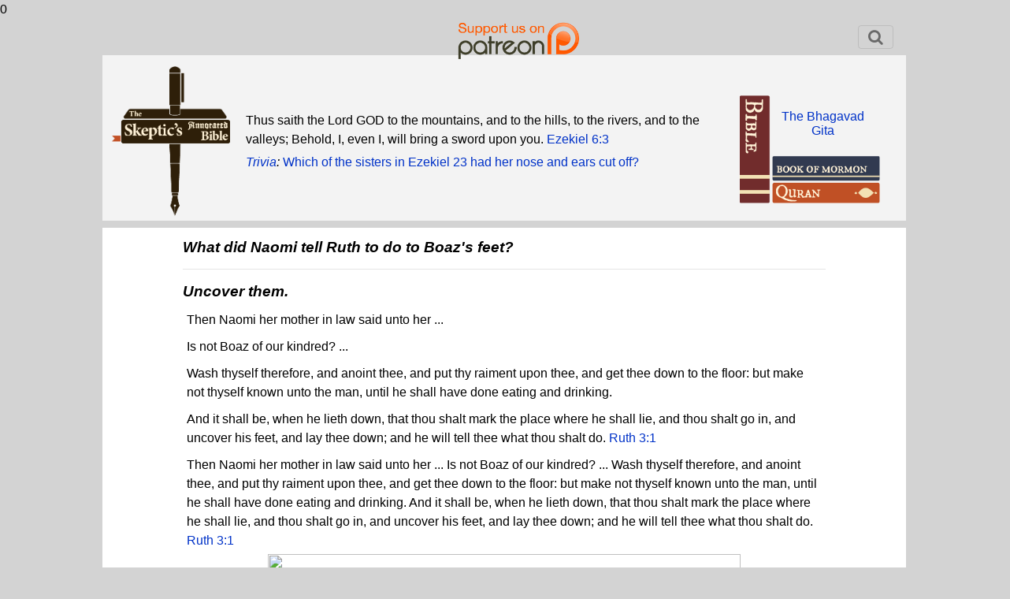

--- FILE ---
content_type: text/html; charset=UTF-8
request_url: https://www.skepticsannotatedbible.com/trivia/detail/1558
body_size: 23432
content:
0<!DOCTYPE html>
<html lang="en">
<head>
<title>What did Naomi tell Ruth to do to Boaz's feet?</title>
<link rel="icon" href="/favicon.ico" type="image/ico">
<!--<link href='https://fonts.googleapis.com/css?family=Lato:400,700' rel='stylesheet' type='text/css'>-->
<meta charset="utf-8">
<script src="https://code.jquery.com/jquery-3.6.0.js" integrity="sha256-H+K7U5CnXl1h5ywQfKtSj8PCmoN9aaq30gDh27Xc0jk=" crossorigin="anonymous"></script>
<script src="https://code.jquery.com/ui/1.13.1/jquery-ui.js" integrity="sha256-6XMVI0zB8cRzfZjqKcD01PBsAy3FlDASrlC8SxCpInY=" crossorigin="anonymous"></script>
<script src="/js/bootstrap.js"></script>
<script type="text/javascript" src="https://cdnjs.cloudflare.com/ajax/libs/jeditable.js/2.0.17/jquery.jeditable.js"></script>
<link rel="stylesheet" href="/css/bootstrap.css">
<link rel="stylesheet" href="/css/style.css">
<link rel="stylesheet" href="/css/colors.php">
<link rel="stylesheet" href="/css/font-awesome.css">
<link rel="stylesheet" href="/css/catselector.css">
<link rel="stylesheet" href="/css/quiz.css">
<link rel="stylesheet" href="/css/sweetalert.min.css">
<link rel="stylesheet" href="/css/sweetalert-overrides.css">
<!-- new font stuff -->
<link rel="preconnect" href="https://fonts.googleapis.com">
<link rel="preconnect" href="https://fonts.gstatic.com" crossorigin>
<link href="https://fonts.googleapis.com/css2?family=DM+Sans:wght@400;700&family=Nunito+Sans&display=swap" rel="stylesheet">
<!-- end -->
<!--<link rel="stylesheet" href="/css/countdown.css">-->
<!--<link rel="stylesheet" href="/extra.css">-->
<link rel="stylesheet" href="https://unpkg.com/bluesky-comments@latest/dist/bluesky-comments.css">
<script type="text/javascript" src="https://www.skepticsannotatedbible.com/js/ajax.js"></script>
<script type="text/javascript" src="https://www.skepticsannotatedbible.com/js/catselector.js"></script>
<script type="text/javascript" src="https://www.skepticsannotatedbible.com/js/sweetalert.min.js"></script>
<script type="text/javascript" src="https://www.skepticsannotatedbible.com/js/sweetalert-init.js"></script>
<!--<script type="text/javascript" src="https://www.skepticsannotatedbible.com/js/countdown.js"></script>-->
<script type="text/javascript" src="https://www.skepticsannotatedbible.com/js/tinycon.js"></script>

<script src="https://unpkg.com/react@18/umd/react.production.min.js"></script>
<script src="https://unpkg.com/react-dom@18/umd/react-dom.production.min.js"></script>
<script src="https://unpkg.com/bluesky-comments@latest/dist/bluesky-comments.umd.js"></script>

<!--<script src="https://cdnjs.cloudflare.com/ajax/libs/jquery.touchswipe/1.6.19/jquery.touchSwipe.js" integrity="sha512-gRg3MTbqGUwZiqkDRUj7BJOqiYX6tQDAkZVq6zCHfRUxBhoW0kRG4ASllaK31PIe+I+xdaJhLcZXbs2O2r8SRg==" crossorigin="anonymous" referrerpolicy="no-referrer"></script>-->
<script type="text/javascript">
base_url = '/';
user_id = 0;
Tinycon.setBubble(7);
// Tinyicon is for favicon badge
Tinycon.setOptions({
  width: 7,
  height: 9,
  font: '10px arial',
  color: '#ffffff',
  background: '#F03D25',
  fallback: true,
  crossOrigin: true,
  abbreviate: true
});
</script>
<!-- Google tag (gtag.js) -->
<script async src="https://www.googletagmanager.com/gtag/js?id=G-4YF6V0TRZF"></script>
<script>
  window.dataLayer = window.dataLayer || [];
  function gtag(){dataLayer.push(arguments);}
  gtag('js', new Date());

  gtag('config', 'G-4YF6V0TRZF');
</script>
</head>
<body>
<div class="patlink">
	<a href="https://www.patreon.com/BFW">
		<img src="/images/patreon.png" style="height:55px;">
	</a>
</div>
<div class="wrapper" style="margin-bottom:4px;">	
	<div class="header-wrap">
		<!--<nav class="navbar navbar-expand-lg navbar-light">-->
		<nav class="navbar navbar-light">
			<a class="navbar-brand d-none d-md-block" href="https://www.skepticsannotatedbible.com/index.php">
				<!--<img src="/images/sab-1.jpg" title="Home Page" alt="home" style="width:80%">-->
				<!--<img src="/images/sab-1.png" title="Home Page" alt="home" style="position:absolute;height:190px;top:73px;left:20px;z-index:3">-->
			</a>
			<button class="navbar-toggler" type="button" data-toggle="collapse" data-target="#navbarSupportedContent" aria-controls="navbarSupportedContent" aria-expanded="false" aria-label="Toggle navigation">
				<!--<span class="navbar-toggler-icon"></span>-->
				<span class="fa fa-search" title="Search / Login"></span>
			</button>
			<div class="collapse navbar-collapse" id="navbarSupportedContent" style="margin:2px 0 5px 0;font-size:16px;">
				<ul class="navbar-nav mr-auto" style="width:100%;flex-direction:row-reverse;">
				<!--	<li class="nav-item ">
						<a class="nav-link" href="/trivia-quiz.php">Trivia Quiz</a>
					</li>
					<li class="nav-item ">
						<a class="nav-link" href="/shop.php">Shop</a>
					</li> -->
					<li class="nav-item" style="display:none">
			<span style="display:none" id="catselbook">all</span>
			<select class="catpicker">
				<!--!<option value="0" data-thumbnail="/images/cats.png">Category</option>-->
				<option value="0">Categories</option>
				<option value="CATS" data-thumbnail="/images/cats.png">About the Categories</option>
				<option value="EJAT" data-thumbnail="/images/ejat.png">Commandments</option>
				<option value="contra" data-thumbnail="/images/contra1.gif">Contradictions</option>
				<option value="abs" data-thumbnail="/images/abs1.gif">Absurdity</option>
				<option value="cr" data-thumbnail="/images/cr1.gif">Cruelty & Violence</option>
				<option value="inj" data-thumbnail="/images/inj1.gif">Injustice</option>
				<option value="int" data-thumbnail="/images/int.gif">Intolerance</option>
				<option value="good" data-thumbnail="/images/good1.gif">Good Stuff</option>
				<option value="sci" data-thumbnail="/images/sci1.gif">Science</option>
				<option value="fv" data-thumbnail="/images/fv.gif">Family Values</option>
				<option value="interp" data-thumbnail="/images/interp.gif">Interpretation</option>
				<option value="wom" data-thumbnail="/images/wom1.gif">Women</option>
				<option value="sex" data-thumbnail="/images/sex1.gif">Sex</option>
				<option value="pr" data-thumbnail="/images/pR1.gif">Prophecy and Misquotes</option>
				<option value="lang" data-thumbnail="/images/lang1.gif">Language</option>
				<option value="pol" data-thumbnail="/images/pol.gif">Politics</option>
				<option value="gay" data-thumbnail="/images/gay1.gif">Homosexuality</option>
				<option value="boring" data-thumbnail="/images/boring.63b5b35a30388.jpg">Boring stuff</option>
			</select>
			<div class="catsel">
				<button class="btn-select" value=""></button>
				<div class="catdiv">
					<ul id="catul">
					</ul>
				</div>
			</div>
					</li>
<!--
					<li class="nav-item dropdown">
						<a class="nav-link dropdown-toggle" href="#" id="navbarDropdown2" role="button" data-toggle="dropdown" aria-expanded="false">
							Sections
						</a>
						<div class="dropdown-menu" aria-labelledby="navbarDropdown2">
							<a class="dropdown-item" href="/highlights/list">Highlights</a>
							<a class="dropdown-item" href="/all/contra_list.html">Contradictions</a>
							<a class="dropdown-item" href="/selected/list">Selected Verses</a>
							<a class="dropdown-item" href="/dwb/intro.html">Drunk with Blood</a>
							<a class="dropdown-item" href="/SF/intro.html">Strange Flesh</a>
							<a class="dropdown-item" href="/bloglist.php">Dwindling in Unbelief</a>
						</div>
					</li>
					<li class="nav-item">
						<a class="nav-link" href="/pages/about">About</a>
					</li>
-->
					<li class="nav-item">
						<a class="nav-link" href="#" data-toggle="modal" data-target=".login-register-form">Login</a>
					</li>
					<li class="nav-item">
						<div class="searchinput">
							<form action="/searchresults.php" method="get">
								<input type="hidden" name="pub" value="1">
								<input type="hidden" name="bookid" value="0">
								<input class="form-control" id="sabsrch" name="sabsch" autocomplete="off" placeholder="Search The Bible">
								<button id="gosrch" type="submit" class="btn bg-light">
									<i class="fa fa-search" title="Start Search"></i>
								</button>
							</form>
						</div>
					</li>
					<li class="nav-item">
						<button type="button" id="goadv" class="btn btn-info" title="Advanced Search">ADV</button>
					</li>
				</ul>
				<div id="cart" style="display:none;">
					<span id="carttrig">
						<i class="fa fa-shopping-cart cartcount" data-count=""></i> 
						&nbsp;Cart
					</span>
					<div id="bwrap" class="box">
						<table class="table">
							<tr>
								<th>Qty</th>
								<th>Item</th>
								<th>Price</th>
								<th>Del</th>
							</tr>
0						</table>
						<div class="text-center pb-2">
							<button type="button" class="btn btn-success" id="cobut">Go to Checkout</button>
						</div>
					</div>
				</div>
<!--
				<form class="form-inline my-2 my-lg-0" action="/searchresults.php" method="get">
					<input class="form-control mr-sm-2" id="schterm" type="search" placeholder="Search" aria-label="Search">
					<button class="btn btn-outline-success my-2 my-sm-0" id="subsch" type="submit">Search</button>
				</form>
-->
			</div>
		</nav>
		<div class="header2">
			<div class="row headblock" style="display:table;margin:0;width:100%;height:200px;">
				<div class="col-md-2 pl-1 pt-1">
					<a class="d-none d-md-block" href="https://www.skepticsannotatedbible.com/index.php">
					<img src="/images/sab-1.png" title="Home Page" alt="home" style="height:190px;z-index:3">
					</a>
				</div>
				<div class="col-md-8 p-1" style="/*display:flex;align-items:center;*/display:table-cell;vertical-align:middle;">
					<p class="quotep" style="margin-bottom:5px; " id="quote">
						<span>Thus saith the Lord GOD to the mountains, and to the hills, to the rivers, and to the valleys; Behold, I, even I, will bring a sword upon you. <a href="/ezek/6.html?v=3">Ezekiel 6:3</a></span>					</p> 			
					<p class="quotepb" style="margin-top:5px;"><!--<span class="br"></span>-->
						<span><i><a href="https://www.skepticsannotatedbible.com/trivia/list">Trivia</a>:</i>
						<span id="trivia">
							<a href="https://www.skepticsannotatedbible.com/trivia/detail/903">
								Which of the sisters in Ezekiel 23 had her nose and ears cut off?							</a>
						</span></span>
					</p>
				</div>
				<div class="col-md-2 p-0 text-center">
					<div class="hdimg" style="position:relative;z-index:10;">
					<div style="position:absolute;top:35px;right:-135px;"><a href="/gita/outline.html">The Bhagavad<br style="display:block;content:'';margin-top:-6px;">Gita</a></div>
					<!--<div style="position:absolute;top:50px;right:-135px;"><a href="/ant/outline.html">The Antioch<br style="display:block;content:'';margin-top:-6px;">Declaration</a></div>-->
						<img src="/images/stack1.png" style="margin-top:20px;" usemap="#map1">
					</div>
				</div>
			</div>
			<map name="map1" style="height:0;">
				<area href="javascript:void(0)" class="booklink" id="bible" title="The Bible" coords="0,0,38,140" shape="rect">
				<area href="javascript:void(0)" class="booklink" id="mormon" title="The Mormon Scriptures" coords="39,70,176,110" shape="rect">
				<area href="javascript:void(0)" class="booklink" id="quran" title="The Quran" coords="39,111,176,140" shape="rect">
			</map>
			<map name="map2" style="height:0;">
				<area href="javascript:void(0)" class="booklink" id="quran" title="The Quran" coords="0,0,32,140" shape="rect">
				<area href="javascript:void(0)" class="booklink" id="mormon" title="The Mormon Scriptures" coords="33,70,176,100" shape="rect">
				<area href="javascript:void(0)" class="booklink" id="bible" title="The Bible" coords="33,101,176,140" shape="rect">
			</map>
			<map name="map3" style="height:0;">
				<area href="javascript:void(0)" class="booklink" id="mormon" title="The Mormon Scriptures" coords="0,0,32,140" shape="rect">
				<area href="javascript:void(0)" class="booklink" id="quran" title="The Quran" coords="33,70,176,100" shape="rect">
				<area href="javascript:void(0)" class="booklink" id="bible" title="The Bible" coords="33,101,176,140" shape="rect">
			</map>
			<map name="map4" style="height:0;">
				<area href="javascript:void(0)" class="booklink" id="bible" title="The Bible" coords="0,0,38,140" shape="rect">
				<area href="javascript:void(0)" class="booklink" id="mormon" title="The Mormon Scriptures" coords="39,70,176,110" shape="rect">
				<area href="javascript:void(0)" class="booklink" id="quran" title="The Quran" coords="39,111,176,140" shape="rect">
			</map>
			<siv style="clear:both"></div>
			<div class="row d-none">
				<div class="col-md-12" style="height:155px;background-color:transparent;">
					<div class="quote" style="background:transparent;">
						<div class="row">
							<div class="col-md-2">
								<!--<a id="svlink" href="/ezek/6.html?v=3" class="btn btn-light showverse">Show Verse</a>-->
								<a href="javascript:void(0);" class="btn btn-light newquote">New Quote</a>
							</div>
						</div>
						<div class="row mt-2">
							<div class="col-md-2">
								<a href="javascript:void(0);" class="btn btn-light newtrivia">New Trivia</a>
							</div>
						</div>
					</div><!-- quote -->
				</div>
			</div>
			<div style="overflow:hidden;">
				<!--<img class="hdimg" src="/images/bible.webp">-->
			</div>
		</div>
	</div>
</div>
<div class="wrapper" style="margin-bottom:70px;min-height:60vh;">
		<div class="text question">
			<h3 style="margin-left:0;">What did Naomi tell Ruth to do to Boaz's feet?</h3>
			<hr>
			<h3 style="margin-left:0">Uncover them.</h3>
<div class="trivref">Then Naomi her mother in law said unto her ... </div><div class="trivref">Is not Boaz of our kindred? ... </div><div class="trivref">Wash thyself therefore, and anoint thee, and put thy raiment upon thee, and get thee down to the floor: 
					but make not thyself known unto the man, until he shall have done eating and drinking. </div><div class="trivref">And it shall be, when he lieth down, that thou shalt mark the place where he shall lie, and thou shalt go in, 
					and uncover his feet, and lay thee down; and he will tell thee what 
					thou shalt do. <a href="/ru/3.html#1">Ruth 3:1</a></div><div class="trivref">Then Naomi her mother in law said unto her ... 
				
					Is not Boaz of our kindred? ...

					Wash thyself therefore, and anoint thee, and put thy raiment upon thee, and get thee down to the floor: 
					but make not thyself known unto the man, until he shall have done eating and drinking.

					And it shall be, when he lieth down, that thou shalt mark the place where he shall lie, and thou shalt go in, 
					and uncover his feet, and lay thee down; and he will tell thee what 
					thou shalt do. <a href="/ru/3.html#1">Ruth 3:1</a></div>			<div style="text-align:center;">
				<img src="https://www.bibleodyssey.org/-/media/Images/People/R/ruth-at-boaz-feet.ashx" style="width:600px;text-align:center;">
			</div>
		</div>
		<div class="links">
			<a class="btn btn-light" href="https://www.skepticsannotatedbible.com/trivia/list">The Bible Trivia Questions</a>
			<a class="btn btn-light" href="https://www.skepticsannotatedbible.com/trivia/list/ru">
				Ruth Trivia Questions
			</a>
		</div>
</div>  <!-- /container -->
<div class="footer sabfooter d-none d-md-block">
	<div class="row" style="display:none;">
		<div class="col-md-1">
		</div>
		<div class="col-md-5">
			<h3>Useful Links</h3>
			<ul class="footul">
				<li><a href="/trivia/list">Trivia</a></li>
				<li><a href="/shop.php">Shop</a></li>
				<li><a href="/faq.php">Frequently Asked Questions</a></li>
				<li>
					<a href="https://itunes.apple.com/us/app/skeptics-annotated-bible/id700330874?mt=8&uo=4&at=10l9Eo"
						 target="itunes_store"
						 style="display:inline-block;overflow:hidden;background:url(http://linkmaker.itunes.apple.com/htmlResources/assets/en_us//images/web/linkmaker/badge_appstore-lrg.png) no-repeat;width:135px;height:40px;@media only screen{background-image:url(http://linkmaker.itunes.apple.com/htmlResources/assets/en_us//images/web/linkmaker/badge_appstore-lrg.svg);}" title="SAB iPhone app"><span style="color:black">.</span></a>
				</li>
			</ul>
		</div>
		<div class="col-md-5">
			<h3>External Links</h3>
			<ul class="footul">
				<li><a href="https://dwindlinginunbelief.blogspot.com/"><img src="/images/dwindle.jpg" width="250"></a><br>
                        - <a href="https://dwindlinginunbelief.blogspot.com/">Some conversations with Douglas Wilson about Slavery and the Bible</a></li>
			</ul>
		</div>
	</div>
	</div>
	<!--<div id="footerfoot" class="d-none d-sm-block" style="position:fixed;bottom:0;background-color:#712c2c">-->
	<div id="footerfoot" class="d-none d-sm-block" style="background-color:#712c2c">
		<div class="row">
			<div class="col-md-6 text-center">
				<p>Copyright &copy; 1999-2025<br>The Skeptic's Annotated Bible</p>
			</div>
			<div class="col-md-6 text-center">
				<p>Send comments to Steve Wells<br> at swwells(at)gmail.com</p>
			</div>
		</div>
	</div>
</div>
<div class="modal fade login-register-form" role="dialog">
	<div class="modal-dialog modal-sm">
		<div class="modal-content">
			<div class="modal-header" style="display:block;">
				<div class="row">
					<div class="col-md-12 text-center">
						<h2 id="lititle">SAB Login / Register</h2>
					</div>
				</div>
				<ul class="nav nav-tabs linav">
					<li class="active">
						<a data-toggle="tab" href="#login-form"> Login <i class="fa fa-user rlbut"></i></a>
					</li>
					<li>
						<a data-toggle="tab" href="#registration-form"> Register <i class="fa fa-pencil-square rlbut"></i></a>
					</li>
				</ul>
			</div>
			<div class="modal-body">
				<div class="tab-content">
					<div id="login-form" class="tab-pane fade in show active">
						<form id="logform" action="/trivia/detail/1558" method="POST">
						<input type="hidden" name="action" value="login">
						<div class="form-group">
							<label for="email">Email:</label>
							<input type="email" class="form-control" id="email" placeholder="Enter email" name="email" autocomplets="off">
						</div>
						<div class="form-group">
							<label for="pwd">Password:</label>
							<input type="password" class="form-control" id="pwd" placeholder="Enter password" name="pwd" autocomplets="off">
						</div>
						<div class="checkbox">
							<label><input type="checkbox" name="remember"> Remember me</label>
						</div>
						<button type="submit" class="btn btn-success">Login</button>
						<a href="https://accounts.google.com/o/oauth2/v2/auth?response_type=code&access_type=online&client_id=18112635824-c20kqpe7iodqp020qqb9e5m0s3td5h84.apps.googleusercontent.com&redirect_uri=https%3A%2F%2Fskepticsannotatedbible.com%2Findex.php&state&scope=email%20profile&approval_prompt=auto"><img src="/images/googlebutton.png" /></a>
						</form>
					</div>
					<div id="registration-form" class="tab-pane fade">
						<form id="regform" action="/" method="POST">
						<input type="hidden" name="action" value="register">
						<div class="row">
							<div class="col-md-6">
								<div class="form-group">
									<label for="name">Your Name:</label>
									<input type="text" class="form-control" id="name" placeholder="Enter your name" name="name">
								</div>
							</div>
							<div class="col-md-6">
								<div class="form-group">
									<label for="newemail">Email:</label>
									<input type="email" class="form-control" id="newemail" placeholder="Enter new email" name="newemail" value="" autocomplete="off">
								</div>
							</div>
						</div>
						<div class="row">
							<div class="col-md-6">
								<div class="form-group">
									<label for="newpwd">Password:</label>
									<input type="password" class="form-control" id="newpwd" placeholder="New password" name="newpwd">
								</div>
							</div>
							<div class="col-md-6">
								<div class="form-group">
									<label for="custun">Desired Username:</label>
									<input class="form-control" id="custun" placeholder="username" name="custun" autocomplete="off" autofill="off" value="">
								</div>
							</div>
						</div>
<!--
						<div class="form-group">
							<label for="custaddr1">Address Line 1:</label>
							<input class="form-control" id="custaddr1" placeholder="" name="custaddr1" autocomplete="off" autofill="off">
						</div>
						<div class="form-group">
							<label for="custaddr2">Address Line 2:</label>
							<input class="form-control" id="custaddr2" placeholder="" name="custaddr2" autocomplete="off" autofill="off">
						</div>
						<div class="form-group">
							<label for="custcity">City:</label>
							<input class="form-control" id="custcity" placeholder="" name="custcity" autocomplete="off" autofill="off">
						</div>
						<div class="form-group">
							<label for="custstate">State or Region:</label>
							<input class="form-control" id="custstate" placeholder="" name="custstate" autocomplete="off" autofill="off">
						</div>
						<div class="form-group">
							<label for="custpcode">Zip / Postal Code:</label>
							<input class="form-control" id="custpcode" placeholder="" name="custpcode" autocomplete="off" autofill="off">
						</div>
-->
						<button type="button" id="regbutton" class="btn btn-success">Register</button>
						</form>
					</div>
				</div>
			</div>
			<div class="modal-footer">
				<!--<button type="button" class="btn btn-default" data-dismiss="modal">Close</button>-->
			</div>
		</div>
	</div>
</div>
<div class="modal fade" id="intro-pop" role="dialog">
	<div class="modal-dialog" style="width:800px;">
		<div class="modal-content">
			<div class="modal-header" style="display:block;">
				<div class="row">
					<div class="col-md-12 text-center">
						<h2 id="ititle"><span id="popbname"></span> Outline</h2>
					</div>
				</div>
			</div>
			<div class="modal-body">
				<div id="introinner">
					intro here
				</div>
			</div>
			<div class="modal-footer">
				<!--<button type="button" class="btn btn-default" data-dismiss="modal">Close</button>-->
			</div>
		</div>
	</div>
</div>
<div class="fnpop">
</div>
<div class="modal fade" id="footnote-pop" role="dialog">
	<div class="modal-dialog" style="width:800px;">
		<div class="modal-content">
			<div class="modal-header" style="display:block;">
				<div class="row">
					<div class="col-md-12 text-center">
						<h2 id="ititle"><span id="popbname"></span> Footnote</h2>
					</div>
				</div>
			</div>
			<div class="modal-body">
				<div id="footnoteinner">
					footnote here
				</div>
			</div>
			<div class="modal-footer">
				<!--<button type="button" class="btn btn-default" data-dismiss="modal">Close</button>-->
			</div>
		</div>
	</div>
</div>
<div class="modal fade" id="iconcatlist-pop" role="dialog">
	<div class="modal-dialog" style="width:800px;">
		<div class="modal-content">
			<div class="modal-header" style="display:block;">
				<div class="row">
					<div class="col-md-12 text-center">
						<h3 id="icontitle"><span id="iconpoptitle"></span></h3>
					</div>
				</div>
			</div>
			<div class="modal-body">
				<div id="iconcatlist">
					list here
				</div>
			</div>
			<div class="modal-footer">
				<!--<button type="button" class="btn btn-default" data-dismiss="modal">Close</button>-->
			</div>
		</div>
	</div>
</div>
</body>
</html>


--- FILE ---
content_type: text/css
request_url: https://www.skepticsannotatedbible.com/css/style.css
body_size: 23614
content:
@import url('https://fonts.googleapis.com/css?family=Pirata+One|Bilbo+Swash+Caps&display=swap');

@font-face {
  font-family: Morris;
  src: url(https://cdn.statically.io/gh/EmmesCodes/Tipografias/dae9f5bb/MorrisInitials.ttf);
  }
body
{
	margin:0;
	padding:0;
/*	background: url(../images/pagebg.png);
	background-size:cover;
	mix-blend-mode:multiply;*/
}
@font-face 
{
	font-family: 'Hultog Engraved Regular';
	font-style: normal;
	font-weight: normal;
	src: local('../fonts/Hultog Engraved Regular'), url('../fonts/Hultog Engraved.woff') format('woff');
}
@font-face 
{
	font-family: 'IMFellDWPica Regular';
	font-style: normal;
	font-weight: normal;
	src: local('../fonts/IMFellDWPica-Regular'), url('../fonts/IMFellDWPica-Regular.ttf') format('truetype');
}
dt.tq
{
	margin:20px 0;
}
.header-wrap
{
//	background: url(../images/hbg.jpg) center top;
//	background-position: center -64px;
}
.header
{
	display:grid;
	grid-template-columns: 58% repeat(auto-fit, minmax(200px, 1fr));
}
.header2
{
	display:grid;
	grid-template-columns: 98% auto;
/*	background-color:#f2dcb8;*/
	background-color:#f3f3f3;
	border-bottom:5px solid #d3d3d3;
	padding:10px 10px 0 10px;
}
.oldheader
{
	display:grid;
	grid-template-columns: 58% 8% 8% auto;
	background-image: url('../images/brick.gif');
}
.quote
{
/*	border: 2px solid black;
	border-radius:10px;*/
	font-size:14pt;
	color:#000;
	/*margin:10px 0 0 15%;*/
	background-color:#fff;
	opacity:0.9;
	margin-top:15px;
}
.showverse,.newquote,.trivlink,.newtrivia
{
	margin-top:0px;
	color:#fff;
	font-weight:bold;
}	
.testamenttitle 
{
	font-size: large;
	background-image:linear-gradient(#d36b10, #512905, #6F4E37);
	color: white;
	text-align: center;
	border-radius:5px 5px 0 0;
	padding: 5px;
}
.list
{
	grid-column:1/3;
	background-color: #fff;
	padding-top: 1em;
	padding-left: 2em;
	padding-right: 2em;
	border-style: outset;
}
.list p
{
/*	margin:0;*/
}
a.showverse,a.newtrivia,a.newquote
{
	color: #aaa !important;
}
.list table
{
	width:100%;
}
.list h2
{
	font-size:1.5rem;
	font-weight:bold;
}
.hdimg
{
	margin:3px;
}
.searchbar
{
//	background: #a23021;
	padding: 20px 0 20px;
	margin:0 !important;
}
.searchselect, .searchselect:active, .searchselect:focus
{
	background-color:#ffddc7;
	color:#655f4a;
}
.searchinput
{
	background-color:#ffddc7;
	color:#655f4a;
	border-radius:5px;
	position:relative;
}
.searchinput button
{
	position:absolute;
	top:0;
	right:0;
	height:100%;
}
.booklist
{
	column-count:2;
	margin-top:20px;
}
.booklist ul
{
	list-style:none;
}
.booklist ul li
{
	margin-bottom:15px;
	font-size:14pt;
	list-style-position:inside;
}
.booklist ul li a
{
	color: #a10004;
}
.booklist ul li a:hover
{
	color:#8863df;
	background-color:#ffddc7;
}
.mainbook
{
	background:url(../images/bookcover.png);
	height:280px;
	background-size:contain;
	width:200px;
	font-family:'Hultog Engraved Regular';
	cursor:pointer;
	position:relative;
}
.booktocb
{
	font-family:'Hultog Engraved Regular';
	cursor:pointer;
	background-color:#555 !important;
	font-size:14pt;
	color:gold;
}
.mainbookb
{
	background:url(../images/bible.png);
	background-size:cover;
	color:gold;
}
.mainbookq
{
	background:url(../images/quran.png);
	background-size:cover;
	color:gold;
}
.mainbookm
{
	background:url(../images/bom.png);
	background-size:cover;
	color:gold;
}
.mainbook h1
{
	text-align:center;
	padding-top:15px;
}
.mainbook .bookinfo
{
	background-color:#fff;
	color:#a23021;
	font-family:'Hultog Engraved Regular';
	font-weight:bold;
	border:1px solid black;
	position:absolute;
	border-radius:5px;
	padding:15px;
	left:23px;
	visibility:hidden;
	opacity:0;
}
.mainbook .bookinfo:before
{
	content: '';
	position:absolute;
	width:30px;
	height:30px;
	top:-15px;
	transform: rotate(45deg);
	background-color:#fff;
	left:50px;
}
.mainbook:hover .bookinfo
{
	visibility:visible;
	opacity:1;
}
.pobooklist
{
	list-style:none;
	padding:0;
}
.booklink
{
	display:inline-block;
	text-align:left;
	width:50%;
	white-space:nowrap;
}
.booklink:hover
{
	background-color:#f2dcb8;
}
.sabfooter
{
	background:linear-gradient(to bottom,#a23021 0%,#430000 100%);
	color:#fff;
	width:99%;
}
.footul
{
	list-style:none;
}
.footul li
{
	position:relative;
}
.footul li:before
{
	font-family: 'FontAwesome';
	content:'\f054';
	font-size:16px;
	position:abolute;
	color:#900;
	margin-right:5px;
}
.footul li a
{
	color:#fff;
	text-decoration:none;
}
.footul li a:hover
{
	color: yellow;
}
#footerfoot
{
	min-height:40px;
	width:99%;
/*	background: url(../images/hbg.jpg) center top;*/
	color:#fff;
}
.modal-content
{
	margin-top:30%;
	border-radius:15px;
}
.modal-header {
  padding: 0;
}
.modal-header .close {
  padding: 10px 15px;
}
.modal-header ul {
  border: none;
}
.modal-header ul li {
  margin: 0;
}
.modal-header ul li a {
  border: none;
  border-radius: 0;
}
.modal-header ul li.active a {
  color: #e12f27;
}
.modal-header ul li a:hover {
  border: none;
}
.modal-header ul li a span {
  margin-left: 10px;
}
.modal-body .form-group {
  margin-bottom: 10px;
}
.linav
{
	width:100%;
	padding-left:15px;
	margin-bottom:0;
	list-style:none;
	margin-top:0;
}
.linav:before
{
	content:"";
	display:table;
}
.linav li
{
	margin:0;
	padding:0 5px;
	float:left;
	position:relative;
	display:block;
}
.linav li a
{
	border:1px solid #ddd !important;
	display:inline-block;
	padding:4px;
}
.tab-content label
{
	font-weight:700;
}
.btn-default
{
	border:1px solid #ccc;
}
.schhd
{
	font-size:16pt;
}
.mainverse
{
	font-family: 'Hultog Engraved Regular';
	font-size:32px;
	font-weight:bold;
	color:#900;
	text-align:center;
	border-bottom:1px dotted #900;
}
.versehighlight
{
	font-family: 'Hultog Engraved Regular';
	color:#900;
	font-weight:bold;
}
.versecontext
{
	font-family: 'Hultog Engraved Regular';
	font-size:14pt;
	padding:15%;
}
.commentsrow,.oldcommentsrow
{
	display:none;
}
.contra 
{
	grid-column: 1/3;
	padding-top: 1em;
	padding-left: 2em;
	padding-right: 2em;
	padding-bottom: 0.5em;
	background-color: #fff;
/*	border-style: outset;*/
	margin-top:10px;
	margin-bottom:15px;
}
.contra h2 a
{
	display:none;
}
.contra hr
{
	border-top:1px solid #000;
}
ul.ilink
{
	list-style:none;
}
///  comments section
.comments-details button.btn.dropdown-toggle, .comments-details .total-comments 
{
	font-size: 18px;
	font-weight: 500;
	color: #5e5e5e;
}
.comments-details 
{
	padding: 15px 15px;
}
.comments .comments .dropdown, .comments .dropup 
{
	position: relative;
}
.comments button 
{
//	background-color: transparent; 
	border: none;
}
.comments .comment-box 
{
	width: 100%;
	float: left;
	height: 100%;
	background-color: #FAFAFA;
	padding: 10px 10px 10px;
	margin-bottom: 15px;
	border-radius: 5px;
	border: 1px solid #ddd;
}
.comments .add-comment 
{
	background-color: transparent;
	border: none;
	position: relative;
	margin-bottom: 50px;
}
.comments .commenter-pic 
{
	width: 50px;
	height: 50px;
	display: inline-block;
	border-radius: 100%;
	border: 2px solid #fff;
	overflow: hidden;
	background-color: #fff;
	text-align:center;
}
.comments .add-comment .commenter-name 
{
	width: 100%;
	padding-left: 75px;
	position: absolute;
	top: 20px;
	left: 0px;
}
.comments .add-comment input 
{
	border-top: 0px;
	border-bottom: 1px solid #ccc;
	border-left: 0px;
	border-right: 0px;
	outline: 0px;
	box-shadow: none;
	border-radius: 0;
	width: 100%;
	padding: 0;
	font-weight: normal;
}
.comments .add-comment input:focus 
{
	border-color: #03a9f4;
	border-width: 2px;
}
.comments .add-comment button 
{
	/*background-color: #03a9f4;
	color: #fff;*/
	margin-right: 0px;
}
.comments .add-comment button 
{
	margin: 10px 5px;
	font-size: 14px;
	text-transform: uppercase;
	float: right;
}
.comments .commenter-name .comment-time 
{
	font-weight: normal;
	margin-left: 8px;
	font-size: 15px;
}
.comments p.comment-txt 
{
	font-size: 15px;
	border-bottom: 1px solid #ddd;
	padding: 0px 0px 15px;
}
.comments .commenter-name 
{
	display: inline-block;
	position: relative;
	top: -20px;
	left: 10px;
	font-size: 16px;
	font-weight: bold;
}
.comments .comment-meta 
{
	font-size: 14px;
	color: #333;
	padding: 2px 5px 0px;
	line-height: 20px;
	float: right;
}
.comments .reply-box 
{
	display: none;
}
.comments .replied , .replied
{
	background-color: #fff;
	width: 90%;
	/*float: right;*/
	margin-top: 15px;
	margin-left:80px;
	height:auto;
}
.lg-icon
{
	font-size:32px;
}
.lib
{
	color:#888 !important;
	text-decoration:none;
}
.cmtcnt
{
	display:inline-block;
	width:25px;
	height:25px;
/*	color:white;
	background-color:#900;
	margin-left:25px;
	border-radius:50%;*/
	text-align:center;
	padding:5px;
	line-height:1;
}
/*======Responsive CSS=======*/
@media (max-width: 767px)
{
	.comments .commenter-name 
	{
		font-size: 13px;
		top: -5px;
	}
	.comments .commenter-pic 
	{
		width: 40px;
		height: 40px;
	}
	.comments .commenter-name a
	{
		display: block;
	}
	.comments .commenter-name .comment-time
	{
		display: block;
		margin-left: 0px;
	}
	.headprod
	{
		display:none;
	}
}
.nav-link
{
/*	color:yellow !important;
	color:black !important;*/
	font-weight:bold !important;
}
.bav-link:hover
{
	font-weight:900 !important;
}
.page-link {
    min-width: 35px;
    min-height: 100%;
    color: #e16123;
    border-color: #ebebea;
    text-align: center;
}
.page-link:hover,
.page-link:focus {
    color: #e16123;
    z-index: 0;
}
.page-link:focus {
    box-shadow: none;
}
.page-item.active .page-link ,.page-link a{
    background-color: #e16123;
    border-color: #e16123;
}

.pagination-lg .page-link {
    min-width: 40px;
    padding: 8px 4px;
    padding: .5rem .25rem;
    font-size: 16px;
    line-height: 22px;
}
.pagination-sm .page-link {
    min-width: 30px;
    line-height: 20px;
}

.pagination-circular .page-item {
    margin: 0 2px;
}
.pagination-circular .page-link {
    min-height: 0;
}
.pagination-circular .page-link,
.pagination-circular .page-item:first-child .page-link,
.pagination-circular .page-item:last-child .page-link {
    border-radius: 50%;
}
.page-item a
{
	color:#e16123 !important;
}
.page-item.active a
{
	color:#fff !important;
}
.price
{
	font-weight:bold;
	position:absolute;
	bottom:50px;
	text-align:center;
	width:100%;
	font-size:16pt;
}
#bwrap
{
	display:none;
	position:absolute;
	right:10px;
	background-color:white;
	color:black;
	min-height:200px;
	z-index:20;
}
#bwrap ul
{
	list-style:none;
}
.ctl
{
        width:12px;
        float:left;
}
.ctm
{
        width:250px;
        float:left;
}
.ctr
{
        width:30px;
        float:left;
        text-align:right;
        padding-right:5px;
}
.ctdel
{
        width:15px;
        float:left;
        position:relative;
        top:-4px;
	margin-left:25px;
}
#carttrig
{
	cursor:pointer;
}
.cartcount:after
{
	content:attr(data-count);
	background-color:red;
	color:white;
	padding:2px 7px;
	font-family:Arial;
	font-size:12px;
	border-radius:50%;
	position:relative;
	top:-5px;
	left:-4px;
}
#conav
{
	width:100%;
	margin:10px auto;
}
.costep
{
	width:25%;
	border:1px solid #ddd;
	height:70px;
	float:left;
	text-align:center;
	text-transform:uppercase;
	padding:7px;
	cursor:pointer;
}
.step-past
{
        color: #999999;
        padding:15px;
        border:1px solid #ddd;
        background-color: #a23021;
        position:relative;
}
#nav1, #nav3, #nav4
{
        line-height:55px;
}
.step-present,.step-past
{
	transition: all 1s ease;
}
.step-present
{
        color: #fff;
        overflow:visible;
        position:relative;
        background-color: #a23021;
        /* border:1px solid #000000; */
        background-image:url(img/step_current_bg.png);
        background-repeat:no-repeat;
}
.step-future
{
        color: #999999;
        border:1px solid #999999;
        position:relative;
}
.step-present::after
{
        position:absolute;
        top:-1px;
        left:180px;
        z-index:10;
        content:" ";
        border:solid transparent;
        border-left-color:#a23021;
        border-width:35px;
}
.step-present:last-child:after
{
        content:" ";
	border:none;
}
#coblock
{
        margin-top:100px;
}
.bookbox
{
	position:absolute;
	right:52px;
	border:1px solid black;
	background-color:#fff;
	padding:10px;
	/*min-height:100px;
	max-height:160px;*/
	overflow:auto;
	border-radius:6px;
	width:20%;
	top:75px;
	height:100px;
	padding:1px;
	font-size:12px;
}
.bookbox h3
{
	font-size:14px;
}
.bookbox2
{
	font-size:14px;
}
.currchap
{
	color:#900;
	font-weight:bold;
}
.chaplinks
{
	margin-bottom:10px;
	padding-bottom:10px;
/*	border-bottom:1px dashed #000;*/
}
.chaplinks a
{
	display:inline-block;
/*	margin: 3px 10px;*/
	margin: 3px 0;
	width: 5%;
	text-align:right;
	padding-right:0;
}
.faqlist li
{
	padding-bottom:1em;
}
.faqans h3
{
	margin:2em 0;
}
.modal-sm
{
	max-width:500px !important;
}
.ejat_heading
{
	padding-bottom:10px;
	border-bottom: 1px solid #333;
	margin-bottom:5px;
}
.ejat_heading h1
{
	font-size:20pt;
	font-weight:800;
}
ol li hr
{
	border-color:#000;
}
.apic .grid  
{
	grid-template-columns: 100% auto !important;
	background: url(../images/chapscrollbg.png);
}
.resul li
{
	margin: 10px 0;
	padding:8px;
}
.resul li a
{
	display:inline-block;
	margin: 0 10px;
}
.resul li:nth-child(odd)
{
	background-color:#fff;
}
.resul li:nth-child(even)
{
	background-color:#ddd;
}
#topicdrop
{
	columns:8;
	padding-left:10px;
	height:500px;
	overflow-x:auto;
}
#bookdrop
{
	padding-left:10px;
}
.title
{
	text-align:center;
}
.title h1
{
	font-size:1.5rem;
}
.title h2
{
	font-size:16px;
}
.ttitle
{
	background-image: linear-gradient(#d36b10,#512905,#5f4e37);
	color:white;
	border-radius: 5px 5px 0 0;
}
.pgup,.pgdn
{
	cursor:pointer;
}
.pgup:hover,.pgdn:hover
{
	font-size:16pt;
}
.blab
{
	display:inline-block;
	width:700px;
}
.rowbg
{
	background-color:#ddd;
}
#google_esf, p[data-f-id="pbf"]
{
	display:none;
}
h3.post-title
{
	font-size:18px;
	color:#900;
	cursor:pointer;
}
h3.post-title:hover
{
	color:#c00;
}
#blogposts div.card
{
	border-radius:10px;
}
.post-footer
{
	margin:10px 0 0;
	padding:10px 0 0;
	border-top:1px dashed #000;
}
dd.comment
{
	margin-bottom:2px;
}
dd.comment-date
{
	font-size:0.85rem;
	color:#900;
	border-bottom: 1px dotted #000;
	margin-bottom:20px;
}
.quran,.rtcol
{
	background-color:#fff;
}
.otlist
{
	/*background: url(../images/tscrollgrn.png);
	background-size: cover;*/
	/*border:2px solid #000;
	border-radius:10px;*/
	padding:0;
	margin:0;
	height:100%;
	background-color:#fff;
}
.othd
{
	/*background: linear-gradient(0deg,#638240,#495240);*/
	/*background: linear-gradient(0deg,#bd4242,#712c2c);*/
	background-color: #712c2c;
/*	border-radius:7px 7px 0 0;*/
	color:#fff2d7;
}
.ntlist
{
	/*background: url(../images/tscrollred.png);
	background-size: cover;*/
	/*border:2px solid #000;
	border-radius:10px;*/
	padding:0;
	margin:0 5px;
	height:100%;
	background-color:#fff;
}
.linkslist
{
	background-color:#fff;
}
.nthd
{
	/*background: linear-gradient(0deg,#bd4242,#712c2c);*/
	background-color: #712c2c;
	/*border-radius:7px 7px 0 0;*/
	color:#fff2d7;
}
.qhd
{
	/*background: linear-gradient(0deg,#bd4242,#712c2c);*/
	background-color: #c05025;
/*	border-radius:7px 7px 0 0;*/
	color:#fff2d7;
}
.bwt
{
	background-color:#fff;
}
.bomhd
{
	background-color: #313a50;
/*	border-radius:7px 7px 0 0;*/
	color:#fff2d7;
}
.testamentheader
{
	/*color:#fff2d7;*/
	color:#f2dcb8;
	/*font-size:28pt;*/
	font-size:24px;
	text-align:left;
	padding:3px 3px 3px 15px;
}
.caticon
{
	height:40px;
}
.hdimg img
{
	width:180px;
}
.booklink:hover
{
	cursor:pointer;
}
.odv
{
	height:9.5rem;
	padding:25px 10px 5px 10px;
	background-size:cover !important;
	background-repeat:no-repeat !important;
	line-height:1.5rem;
	margin-top:10px;
	margin-left:1rem;
	width:15rem;
}
#sabsrch,#goadv
{
	margin-top:5px;
}
#sabsrch
{
	width:250px;
}
#slideOut 
{
	position: fixed;
	width: 400px;
	height: 800px;
	top: 30px;
	right: -400px;
	/* Animation  */
	transition-property: all;
	transition-duration: .5s;
	transition-timing-function: cubic-bezier(0, 1, 0.5, 1);
	z-index:20;
}

/* Display slideOut */

.showSlideOut 
{
	right: 0px !important;
}
.slideOutTab 
{
	margin-top: 50px;
	position: absolute;
	left: -40px;
	height: 50px;
	width: 40px;
	box-shadow: 0 5px 15px rgba(0, 0, 0, .5);
	border-radius: 15px 0px 0px 15px;
	cursor:pointer;
}
.slideOutTab div 
{
	text-align: center;
	position: relative;
	right: 0px;
	top: 8px;
	padding-top:20%;
}
#icontitle
{
	padding:0 10px 0 10px;
	margin-bottom:0;
}
#iconcatlist
{
	font-size:1rem;
}
.pennant {
  background: #712c2c;
  padding: 20px 20px 20px 25px;
  font-size: 40px;
  font-family: Arial;
  text-align: left;
  position: relative;
	width:250px;
	color:#fff;
}

.pennant:after {
  content: "";
  width: 0;
  height: 0;
  border-top: 42px solid transparent;
  border-bottom: 42px solid transparent;
  border-right: 40px solid white;
  position: absolute;
  right: 0;
  top: 0;
}
#quranhead
{
	text-align:center;
	background:#c05025;
	border-radius:20px;
	height:50px;
	font-size:34px;
	line-height:44px;
	color:white;
}
.fnpop
{
	border:1px solid #000;
	background: #fff;
	width:400px;
	position:absolute;
	top:150px;
	left:250px;
	display:none;
	border-radius:7px;
	padding:10px;
}
.rtcol
{
/*	border:2px solid #000;
	border-radius:10px;*/
/*	padding:8px;*/
	/*height:100%;*/
}
#clearsep
{
	text-align:center;
	border: 1px solid #000;
	padding: 15px 0;
	background-color:#fff;
}
.nonbib
{
	background-color:#ddd !important;
}
/* star rating */
#rating
{
/*      margin-left:140px; */
        margin-top:10px;
        margin-bottom:10px;
        float:left;
}
.rating_text
{
        margin-top:5px;
        font-size:10pt;
}
.star-rating,
.star-rating a:hover,
.star-rating a:active,
.star-rating a:focus,
.star-rating .current-rating
{
        background: url(../images/stars.gif) left -1000px repeat-x;
}
.star-rating {
   position:relative;
   margin:0;
   padding:0;
   width:125px;
   height:25px;
   overflow:hidden;
   list-style:none;
   background-position: left top;
}
.star-rating li {
   display:inline;
   margin-bottom:10px;
}
.star-rating a,
.star-rating .current-rating {
   position:absolute;
   top:0;
   left:0;
   height:25px;
   text-indent:-1000em;
   line-height:25px;
   outline:none;
   border:none;
}
.star-rating a:hover, .star-rating a:active, .star-rating a:focus {
   background-position: left bottom;
}
.star-rating a.one-star {
   width:20%;
   z-index:6;
}
.star-rating a.two-stars {
   width:40%;
   z-index:5;
}
.star-rating a.three-stars {
   width:60%;
   z-index:4;
}
.star-rating a.four-stars {
   width:80%;
   z-index:3;
}
.star-rating a.five-stars{
   width:100%;
   z-index:2;
}
.star-rating .current-rating {
   z-index:1;
   background-position:left center;
}
hr.fewer
{
	border-top:2px solid #d5d5d5;
	margin-left:10px;
	margin-bottom:0;
}
.nav-item
{
	margin:0 2.5%;
}
#homelist
{
	padding:5px 5px 5px 10px;
}
#homelist p
{
	border-bottom:2px solid #d3d3d3;
/*	padding-bottom:5px;*/
	margin-bottom:0.25rem;
}
#homelist p:hover
{
	background-color:#f2dcb8;
}
.topics
{
	display:inline-block;
	font-size:115%;
}
.newgrid
{
/*	display:grid;
	grid-template-columns: 1fr 1fr 1fr 1fr;
	grid-auto-rows: minmax(20px,auto);
	grid-gap: 1em;
	justify-items:stretch;
	align-items:start;*/
	background-color:#fff;
	padding:2em;
}
.newgrid .title
{
	text-align:center;
	/*grid-column:1/5;
	grid-row:2;*/
	background-color:#f5f5f5;
	border-style:ridge;
	border-radius:10px 10px 0 0;
	font-size:1.5em;
	padding:15px 0;
}
.topiclist
{
	columns:4;
	padding:7px;
}
.topiclist p
{
	margin-bottom:0.5rem;
}
.podhead,.podhead2,.podhead2a
{
	text-align:center;
	/*margin-top:50px;*/
	font-size:20pt;
}
.podhead2
{
	margin-top:2px;
}
.podhead2a
{
	font-size:14pt;
}
.quran
{
/*	border:2px solid #000;
	border-radius:10px;*/
	padding:0;
/*	font-size:90%;*/
}
.quran a
{
	margin-left:4px;
}
.quran p
{
/*	font-size:96%;*/
}
.chapter > p
{
	font-size:80%;
	text-align:left;
}
.chapter h2
{
	font-size:1.3em;
	padding-top:20px;
}
.bomhd1,.bomhd2
{
	color:#000;
}
.bomhd1
{
	font-family:'Times New Roman';
	text-align:center;
	font-size:168%;
	text-transform:uppercase;
}
.bomhd2
{
	text-align:center;
	font-size:138%;
	margin-bottom:15px;
}
.headprod
{
	position:absolute;
	top:110px;
	left:44%;
}
.headprod img
{
	height:185px;
}
.ejatcommentsshow
{
	position:absolute;
	color:#999;
	z-index:20;
	right:0;
	bottom:10px;
	cursor:pointer;
}
.ejatcommentsshow:after
{
	content:attr(data-count);
	background-color:#900;
	color:white;
	padding:2px 4px;
	font-family:Arial;
	font-size:10px;
	border-radius:50%;
	position:relative;
	top:-12px;
	left:-8px;
}
.ticket-2
{
	position:relative;
	width:100%;
	height:180px;
	/*margin:20px;*/
	background-image:
		radial-gradient(circle at 0 0, white 20px, grey 20px, grey 22px, transparent 22px),
		radial-gradient(circle at 100% 0, white 20px, grey 20px, grey 22px, transparent 22px),
		radial-gradient(circle at 0 100%, white 20px, grey 20px, grey 22px, transparent 22px),
		radial-gradient(circle at 100% 100%, white 20px, grey 20px, grey 22px, white 22px);
	display:grid;
	place-items:center;
}

.ticket-2::before{
content:"";
position:absolute;
top:50%;
left:50%;
width:100%;
height:calc(100% - 40px);
transform:translate(-50%, -50%);
border-left:2px solid grey;
border-right:2px solid grey;
}

.ticket-2::after{
content:"";
position:absolute;
top:50%;
left:50%;
width:calc(100% - 40px);
height:100%;
transform:translate(-50%, -50%);
border-top:2px solid grey;
border-bottom:2px solid grey;
}
.quotep,.quotepb
{
	/*font-size:85%;*/
	margin:0;
/*	position:relative;*/
/*	height:50%;*/
	/*top:20%;
	transform:translateY(-45%);*/
	padding-right:5px;
	z-index:10;
	/*display:flex;
	align-items:flex-end;*/
}
.quotepb
{
	/*align-items:flex-start;*/
}
.wonder
{
	background-color:#fff;
	color: #000;
}
.faqq
{
	cursor:pointer;
}
.faqq >p:hover
{
	color:#900;
}
.faqq div
{
	display:none;
}
.faqans
{
	font-style:italic;
}
.listspan
{
	display:inline-block;
	width:100%;
}
.listspan:hover
{
	background-color:#f2dcb8;
	font-weight:bold;
}
.listspan a,.listspan a:visited, listspan a:link
{
	/*color: #000;*/
}
.listspan a:hover
{
	text-decoration:none;
}
.col-md-4-sab
{
	flex: 0 0 30%;
	max-width:30%;
}
.col-md-4-sab2
{
	flex: 0 0 40%;
	max-width:40%;
}
.br
{
	display:block;
	margin-bottom:1.0em;
}
#prevlink,#nextlink
{
	font-size:64px;
	position:relative;
	top:-14px;
	height:40px;
}
#prevlink
{
	text-align:left;
}
#nextlink
{
	text-align:right;
}
/*#prevarrow,#nextarrow
{
	position:fixed;
	font-size:46px;
	font-weight:bold;
	cursor:pointer;
	top:50%;
	z-index:50;
}
#prevarrow
{
	left:10%;
}
#nextarrow
{
	right:10%;
}
@media (max-width: 800px)
{*/
	#prevarrow,#nextarrow
	{
		font-size:56px;
		position:absolute;
		top:-22px;
		cursor:pointer;
		z-index:50;
	}
	#prevarrow
	{
		left:30%;
	}
	#nextarrow
	{
		right:26%;
	}
/*}*/
.narrow
{
	padding-left:1px !important;
	padding-right:1px !important;
}
.bloglink:hover
{
	color:#900;
}
.blog-edit-trigger
{
	cursor:pointer;
}
.patlink
{
	position:absolute;
	left:45%;
	z-index:2;
}
.lastcomm
{
	padding:10px 8%;
	background-color:#fff;
	margin-top:-60px;
}
.list a + h2
{
	margin-top:20px;
}
.comment-area
{
	display:none;
}
.clinks
{
	padding:5px;
}
.clinks ul
{
	list-style:none;
	margin-bottom:0;
}
.clinks ul li
{
	display:inline-block;
	border:1px solid #ddd;
	padding:0 8px;
	margin:0 3px;
}
.clinks ul li:hover
{
	background-color:#eee;
}
.clinks ul li a
{
	color: #333;
	text-decoration:none;
	text-transform:uppercase;
	font-size:10pt;
}
.clinks ul li a:hover
{
	color:#900;
}
.notes ul li,.notes ol li,.text-fw ol li
{
	margin-top:15px;
}
.links dl
{
	border-top:none !important;
}
//text:last-child
//{
//	color:white;
//	fill:white !important;
//}
.highcharts-credits
{
	fill:white !important;
}


--- FILE ---
content_type: text/css
request_url: https://www.skepticsannotatedbible.com/css/catselector.css
body_size: 1882
content:
.catpicker
{
	display: none; 
}
#catul
{
	padding-left: 0px;
	position:absolute;
	border:1px solid #000;
	border-radius:5px;
/*	background-color: #ffddc7;*/
	background-color:#fff;
	width:285px;
	z-index:2;
}
#catul img, .btn-select img
{
	width: 32px;
}
#catul li
{
	list-style: none;
	padding-top: 0;
	padding-bottom: 0;
	padding-right:10px;
}
#catul li:hover
{
	background-color: #F4F3F3;
}

#catul li img
{
	margin: 5px;
}

#catul li span, .btn-select li span
{
	margin-left: 20px;
	font-family: Helvetica, Univers, sans-serif;
	/*font-variant: small-caps;*/
}

/* item list */

.catdiv
{
	display: none;
	width: 100%;
	max-width: 350px;
	box-shadow: 0 6px 12px rgba(0,0,0,.175);
	border: 1px solid rgba(0,0,0,.15);
	border-radius: 5px;
	position:relative;
}
.open
{
	display: show !important;
}
.btn-select,.btn-select2
{
/*	width: 100%;
	max-width: 350px;
	height: 34px;
	border-radius: 5px;*/
	background-color: #fff;
	/*border: 1px solid #ccc;
	background-color:#ffddc7;*/
	border:none;
	font-family: Helvetica, Univers, sans-serif;
	/*font-variant: small-caps;*/
	/*font-size:1rem;*/
	position:relative;
	top:9px;
	left:-7px;
}
.btn-select li{
  list-style: none;
  float: left;
  padding-bottom: 0px;
}

.btn-select:hover li{
  margin-left: 0px;
}

.btn-select:hover{
  /*background-color: #ffddc7;*/
  border: 1px solid transparent;
  box-shadow: inset 0 0px 0px 1px #ccc;
  
  
}

.btn-select:focus
{
	outline:none;
}

.catsel
{
/*	margin-left: 50px;*/
}
ul.dropdown-menu
{
	position: absolute;
	z-index: 1000;
	display: none;
	min-width: 90rem;
	padding: 0.5rem 0;
	margin: 0;
	font-size: 1rem;
	color: #212529;
	text-align: left;
	list-style: none;
	background-color: #fff;
	background-clip: padding-box;
	border: 1px solid rgba(0, 0, 0, 0.15);
	border-radius: 0.25rem;
}
.topicli,.bookli
{
	cursor:pointer;
}
.topicli:hover,.bookli:hover
{
	background-color: #ddd;
}


--- FILE ---
content_type: text/css
request_url: https://www.skepticsannotatedbible.com/css/quiz.css
body_size: 2219
content:

.mt-100 {
    margin-top: 100px
}

.card {
    position: relative;
    display: flex;
    flex-direction: column;
    min-width: 0;
    word-wrap: break-word;
    background-clip: border-box;
/*    background-color:transparent !important;*/
    border: 1px solid #d2d2dc;
    border-radius: 0
}

.card .card-body {
    padding: 1.25rem 1.75rem
}

.card-body {
    flex: 1 1 auto;
    padding: 1.25rem
}

.card .card-title {
    color: #000000;
    margin-bottom: 0.625rem;
    text-transform: capitalize;
    font-size: 1.1rem;
    font-weight: 600
}

.card .card-description {
    margin-bottom: .875rem;
    font-weight: 400;
    color: #76838f
}

p {
    /*font-size: 1.2rem;*/
    /*margin-bottom: .5rem;*/
    /*line-height: 1.5rem*/
}

@keyframes click-wave {
    0% {
        height: 40px;
        width: 40px;
        opacity: 0.15;
        position: relative
    }

    100% {
        height: 200px;
        width: 200px;
        margin-left: -80px;
        margin-top: -80px;
        opacity: 0
    }
}

.option-input {
    -webkit-appearance: none;
    -moz-appearance: none;
    -ms-appearance: none;
    -o-appearance: none;
    appearance: none;
    position: relative;
    top: 13.33333px;
    right: 0;
    bottom: 0;
    left: 0;
    height: 40px;
    width: 40px;
    transition: all 0.15s ease-out 0s;
    background: #cbd1d8;
    border: none;
    color: #fff;
    cursor: pointer;
    display: inline-block;
    margin-right: 0.5rem;
    outline: none;
    position: relative;
    z-index: 1000
}

.option-input:hover {
    background: #9faab7
}

.option-input:checked {
    background: #E91E63
}

.option-input:checked::before {
    height: 40px;
    width: 40px;
    position: absolute;
    content: "\f111";
    font-family: "FontAwesome";
    display: inline-block;
    font-size: 26.66667px;
    text-align: center;
    line-height: 40px
}

.option-input:checked::after {
    -webkit-animation: click-wave 0.25s;
    -moz-animation: click-wave 0.25s;
    animation: click-wave 0.25s;
    background: #E91E63;
    content: '';
    display: block;
    position: relative;
    z-index: 100
}

.option-input.radio {
    border-radius: 50%
}

.option-input.radio::after {
    border-radius: 50%
}


--- FILE ---
content_type: text/css
request_url: https://unpkg.com/bluesky-comments@0.13.1/dist/bluesky-comments.css
body_size: 206
content:
._container_yf3k8_1{max-width:740px;margin:0 auto}._container_yf3k8_1 *{padding:0;margin:0}._statsBar_yf3k8_12{display:flex;align-items:center;gap:.5rem}._statsBar_yf3k8_12:hover{text-decoration:underline}._statItem_yf3k8_22{display:flex;align-items:center;gap:.25rem;white-space:nowrap}._container_yf3k8_1 a,._container_yf3k8_1 a._link_yf3k8_33,._container_yf3k8_1 a._link_yf3k8_33:hover{text-decoration:underline}._icon_yf3k8_41{width:1.25rem;height:1.25rem}._errorText_yf3k8_46,._loadingText_yf3k8_46{text-align:center}._commentsTitle_yf3k8_50{margin-top:1.5rem;font-size:1.25rem;font-weight:700}._replyText_yf3k8_56{margin-top:.5rem;font-size:.875rem}._divider_yf3k8_61{margin-top:.5rem}._commentsList_yf3k8_65{margin-top:.5rem;display:flex;flex-direction:column;gap:.5rem}._container_yf3k8_1 ._showMoreButton_yf3k8_72{margin:.5rem auto;font-size:.875rem;width:fit-content;padding:.25rem .5rem;display:flex;align-items:center;gap:.2rem;background:none;border:1px solid;border-color:inherit;border-radius:.2rem}._container_yf3k8_1 ._showMoreButton_yf3k8_72:hover{text-decoration:underline}._commentContainer_yf3k8_90{margin:1rem 0;font-size:.875rem}._commentContent_yf3k8_95{display:flex;max-width:36rem;flex-direction:column;gap:.5rem}._authorLink_yf3k8_102{display:flex;flex-direction:row;justify-content:flex-start;align-items:center;gap:.5rem}._authorLink_yf3k8_102:hover{text-decoration:underline}._avatar_yf3k8_114{height:1rem;width:1rem;flex-shrink:0;border-radius:9999px;background-color:#d1d5db}._authorName_yf3k8_122{overflow:hidden;text-overflow:ellipsis;white-space:nowrap;display:-webkit-box;-webkit-line-clamp:1;-webkit-box-orient:vertical}._container_yf3k8_1 a{color:inherit}._container_yf3k8_1 a:hover{text-decoration:none}._commentContent_yf3k8_95 ._handle_yf3k8_139{color:#6b7280}._repliesContainer_yf3k8_142{border-left:2px solid #525252;padding-left:.5rem}._actionsContainer_yf3k8_147{margin-top:.5rem;display:flex;width:100%;flex-direction:row;align-items:center;justify-content:space-between}._replyAction_yf3k8_156{flex-basis:70%}._replyAction_yf3k8_156 svg{vertical-align:bottom}._actionsRow_yf3k8_164{display:flex;align-items:center;gap:.25rem}._screenReader_yf3k8_170{border:0!important;clip:rect(1px,1px,1px,1px)!important;-webkit-clip-path:inset(50%)!important;clip-path:inset(50%)!important;height:1px!important;margin:-1px!important;overflow:hidden!important;padding:0!important;position:absolute!important;width:1px!important;white-space:nowrap!important}


--- FILE ---
content_type: application/javascript
request_url: https://www.skepticsannotatedbible.com/js/catselector.js
body_size: 1780
content:
var catarray = [];
var base_url = '/';
$(function(){
	$('.catpicker option').each
	(
		function()
		{
			var img = $(this).attr("data-thumbnail");
			var text = this.innerText;
			//var style = (text == 'Commandments')?'style="width:40px;margin-right:-12px;"':'';
			var style = '';
			var value = $(this).val();
			var item;
			if(img) item = '<li><img '+style+' src="'+ img +'" alt="" value="'+value+'"/><span>'+ text +'</span></li>';
			else item = '<li><span>'+ text +'</span></li>';
			catarray.push(item);
			//alert(item);
		}
	);
	$('#catul').html(catarray);

	//Set the button value to the first el of the array
	$('.btn-select').html(catarray[0]);
	$('.btn-select').attr('value', '0');

	$('#catul li').click
	(
		function()
		{
			var img = $(this).find('img').attr("src");
			var value = $(this).find('img').attr('value');
			var text = this.innerText;
			var item = '<li><img src="'+ img +'" alt="" /><span>'+ text +'</span></li>';
			var catselbook = $('#catselbook').html();
			$('.btn-select').html(item);
			$('.btn-select').attr('value', value);
			$(".catdiv").toggle();
			console.log('val='+value);
			console.log('catselbook='+catselbook);
//alert('csb='+catselbook);
			document.location.href = base_url + catselbook + '/' + value + '_list.html';
		}
	);
	$(".btn-select").click
	(
		function()
		{
			$(".catdiv").toggle();
		}
	);
	var sessionCat = localStorage.getItem('selcat');
	if (sessionCat)
	{
		//find an item with value of sessionCat
		var catIndex = catarray.indexOf(sessionCat);
		$('.btn-select').html(catarray[catIndex]);
		$('.btn-select').attr('value', sessionCat);
	} 
	else 
	{
		var catIndex = catarray.indexOf('ch');
		console.log(catIndex);
		$('.btn-select').html(catarray[catIndex]);
		//$('.btn-select').attr('value', 'en');
	}
});


--- FILE ---
content_type: application/javascript
request_url: https://www.skepticsannotatedbible.com/js/sweetalert-init.js
body_size: 2793
content:
(function ($) {
    "use strict";

    $(function () {
        /* ------------------------------------------------------------------------- *
         * SWEET ALERT
         * ------------------------------------------------------------------------- */
        var $sweetAlert = $('[data-sweet-alert]');

        $sweetAlert.on('click', function (e) {
            e.preventDefault();

            var $t = $(this),
                $swa = $t.data('sweet-alert');

            switch ( $swa ) {
                case 'basic':
                    swal( 'Basic Alert!' );
                    break;

                case 'with-title':
                    swal( 'Basic Alert!', 'with title' );
                    break;

                case 'html-alert':
                    swal({
                        title: 'HTML <small>Title</small>!',
                        text: 'A custom <span style="color:#f40">html<span> message.',
                        html: true
                    });
                    break;

                case 'success':
                    swal( 'Success Alert!', 'Simple Alert Content.', 'success' );
                    break;

                case 'info':
                    swal( 'Info Alert!', 'Simple Alert Content.', 'info' );
                    break;

                case 'warning':
                    swal( 'Warning Alert!', 'Simple Alert Content.', 'warning' );
                    break;

                case 'error':
                    swal( 'Error Alert!', 'Simple Alert Content.', 'error' );
                    break;

                case 'custom-icon':
                    swal({
                        title: 'Custom Icon',
                        text: 'Simple Alert Content.',
                        imageUrl: 'assets/img/sweet-alert/custom-icon.png'
                    });
                    break;

                case 'auto-close':
                    swal({
                        title: 'Auto Close Alert!',
                        text: 'This alert message will be closed in 3 seconds automatically.',
                        timer: 3000
                    });
                    break;

                case 'closeable-overlay':
                    swal({
                        title: 'Overlay Closeable!',
                        text: 'Simple Alert Content.',
                        showConfirmButton: false,
                        allowOutsideClick: true
                    });
                    break;

                case 'cancel-button':
                    swal({
                        title: 'Cancel Button!',
                        text: 'Simple Alert Content.',
                        showCancelButton: true
                    });
                    break;
            }
        });
    });
}(jQuery));

--- FILE ---
content_type: application/javascript
request_url: https://www.skepticsannotatedbible.com/js/ajax.js
body_size: 27706
content:
var base_url;
var user_id = 0;
var hovering = 0;
var pcnt = 0;
var cat_id = 0;
$(function(){
	$(document).mousemove
	(
		function(e)
		{
			mousex = e.pageX - 400;
			mousey = e.pageY - 50;
		}
	);
	$('#custun').val('');
	$('.newtrivia').click
	(
		function()
		{
			$.ajax
			(
				{
					type: "POST",
					url: base_url+"getrandom.php",
					data: { type: 'trivia',bookid: $('#bookid').html()},
					success: function(resp)
					{
						$('#trivia').html(resp);
					}
				}
			);
		}
	);
	$('#bookselect').change
	(
		function()
		{
			alert($(this).val());
			var abbr = $(this).val();
			//var currloc = window.location.href;
			//if(currloc.indexOf('BOM') > 0)
			//{
			//	var turl = base_url + 'BOM/' + abbr + '/1.html';
			//}
			//else
			//{
				var turl = base_url + abbr + '/1.html';
			//}
			document.location.href = turl;
		}
	);
	$('.longlink').click
	(
		function()
		{
			var cid = $(this).attr('data-cat');
			var pid = $(this).attr('data-pub');
	//		alert(cid);
			document.location.href = '/processlong.php?cid=' + cid + '&pub=' + pid;
		}
	);
	$('.blog-edit-trigger').click
	(
		function()
		{
			$('.blog_content').editable
			(
				'save.php',
				{
					indicator : 'Saving...',
					type : 'textarea',
					cancel : 'Cancel',
					width : '1000',
					height : '500',
					submit : 'Save'
				}
			);
		}
	);
	$('#iconcatlist').click
	(
		function()
		{
			$('#iconcatlist-pop').modal('hide');
		}
	);
	$('.topicli').click
	(
		function()
		{
			//alert($(this).html());
			var maintext = $(this).html();
			var infostr = $(this).attr('data-val').toString();
			var info = infostr.split('-');
			var subtext = (info[1] == 'T')?'topics':'says_about';
			//alert(info[1]);
//return false;
			var currloc = window.location.href;
			var txt = $('#topicselect option:selected').text().toLowerCase();
//alert(currloc);
			if(currloc.indexOf('BOM') > 0)
			{
				var turl = base_url + 'BOM/' + subtext + '/' + maintext + '.html';
			}
			else
			{
				var turl = base_url + subtext + '/' + maintext + '.html';
			}
			document.location.href = turl;
		}
	);
	$('.bookli').click
	(
		function()
		{
		//	alert($(this).attr('data-val'));
			base_url = '/';
			var abbr = $(this).attr('data-val');
			var chapterCount = $(this).attr('data-ch');
			var book = $(this).attr('data-book');
			if(chapterCount < 1)
			{
				if(book)
				{
					var surah = $(this).attr('data-surah');
					var turl = base_url + book + '/' + surah + '/' + surah + 'a.html';;
				}
				else
				{
					var turl = base_url + abbr + '/1.html';
				}
			}
			else
			{
				if(book)
				{
					var surah = $(this).attr('data-surah');
					var turl = base_url + 'quran/' + surah + '/outline.html';
				}
				else
				{
					var turl = base_url + abbr + '/outline.html';
				}
			}
//alert(turl);
			document.location.href = turl;
		}
	);
	$('#topicselect').change
	(
		function()
		{
			//alert($(this).val());
			//alert($('#topicselect option:selected').text());
			var maintext = $('#topicselect option:selected').text();
			var infostr = $(this).val().toString();
			var info = infostr.split('-');
			var subtext = (info[1] == 'T')?'topics':'says_about';
			//alert(info[1]);
//return false;
			var currloc = window.location.href;
			var txt = $('#topicselect option:selected').text().toLowerCase();
			if(currloc.indexOf('BOM') > 0)
			{
				var turl = base_url + 'BOM/' + subtext + '/' + maintext + '.html';
			}
			else
			{
				var turl = base_url + subtext + '/' + maintext + '.html';
			}
			document.location.href = turl;
		}
	);
	$('.booksel').hover
	(
		function()
		{
			if(hovering) return false;
			hovering = 1;
			var abbr = $(this).attr('data-abbr');
			var bname = $(this).html();
			$.ajax
			(
				{
					type: "POST",
					url: base_url+"getintro.php",
					data: { abbr: abbr},
					success: function(resp)
					{
						$('#introinner').html(resp);
						$('#popbname').html(bname);
						padUrls(abbr);
						$('#intro-pop').modal('show');
						hovering = 0;
					}
				}
			);
		}
	);
	$('.booksel').click
	(
		function()
		{
console.log('click');
			var babbr = $(this).attr('data-abbr');
			var turl = base_url + babbr + '/outline.html';
			document.location.href = turl;
		}
	);
	$('.quote').on
	(
		'click',
		'.newquote',
		{},
		function(e)
		{
//alert($('#bookid').html());
			$.ajax
			(
				{
					type: "POST",
					url: base_url+"getrandom.php",
					data: { type: 'quotes',bookid: $('#bookid').html()},
					success: function(resp)
					{
						var data = JSON.parse(resp);
						$('#quote').html(data.quote);
						$('#svlink').attr('href',data.href);
					}
				}
			);
		}
	);
	$('#getquestions').click
	(
		function()
		{
			var book = $('#booksel').val();
			var topic = $('#topicsel').val();
			//alert(book);
			//alert(topic);
			$.ajax
			(
				{
					type: "POST",
					url: base_url+"gettrivquestions.php",
					data: { book: book,topic: topic},
					success: function(resp)
					{
						$('#questions').html(resp);
					}
				}
			);
		}
	);
	$('#regbutton').click
	(
		function()
		{
			if($('#newemail').val() == '')
			{
				swal( 'Error!', 'Please enter an email address', 'error' );
				return false;
			}
			event.preventDefault();
			$.ajax
			(
				{
					type: "POST",
					url: base_url+"checkemail.php",
					data: { email: $('#newemail').val()},
					success: function(resp)
					{
						if(resp != 'OK')
						{
							swal( 'Error!', 'The email address entered is already in use - please log in', 'error' );
							return false;
						}
						else
						{
							$('#regform').submit();
							return false;
						}
					}
				}
			);
		}
	);
	$('.vcb').click
	(
		function()
		{
			var currloc = window.location.href;
			if(currloc.indexOf('BOM') > 0)
			{
				urldir = 'BOM/'+$(this).attr('data-book');
			}
			else
			{
				urldir = $(this).attr('data-book');
			}
			var url = base_url + urldir+'/'+$(this).attr('data-chapter')+'.html?v='+$(this).attr('data-verse');
//alert(url);
			document.location.href = url;
		}
	);
	$('#commentsshow').click
	(
		function()
		{
			$('.commentsrow').slideToggle();	
		}
	);
	$('#showcommentarea').click
	(
		function()
		{
			$('#showcommentarea').slideToggle();	
			$('.comment-area').slideToggle();	
		}
	);
	$('#newcommenttrig').click
	(
		function()
		{
			$('#newcommentform').slideToggle();	
		}
	);
	$('.ejatcommentsshow').click
	(
		function()
		{
			var ejid = $(this).attr('data-ejatid');
			//alert(ejid);
			//$('.commentsrow').slideToggle();	
			$('#cr'+ejid).slideToggle();	
		}
	);
	$(".reply-popup").click
	(
		function()
		{
			var cid = $(this).attr('data-commentid');
			var rpid = 'rp-'+cid;
			$("#"+rpid).toggle();
		}
	);
	$('.addejatcomment').click  // ejat comments are several per page
	(
		function()
		{
			var entity_id = $(this).attr('data-ejat');
			var comment_type = $('#commenttype').html();
			var comment = $('#commentfld_' + entity_id).val();
alert(comment);
			if(comment == '')
			{
				swal( 'Error!', 'You must enter a comment', 'error' );
				return false;
			}
			$.ajax
			(
				{
					type: "POST",
					url: base_url+"addcomment.php",
					data: { type: comment_type,item_id: entity_id,comment: comment},
					success: function(resp)
					{
						//alert(resp);
						//$('#commentslist').prepend(resp);
						swal( 'Comment added', 'Comment will only appear when approved', 'info' );
					}
				}
			);
		}
	);
	$('#addcomment').click
	(
		function()
		{
			var comment_type = $('#commenttype').html();
			if(comment_type == 'chapter')
			{
				var entity_id = $('#chapterid').html();
			}
			else
			{
				var entity_id = $('#contraid').html();
			}
			var comment = $('#newcomment').val();
			if(comment == '')
			{
				swal( 'Error!', 'You must enter a comment', 'error' );
				return false;
			}
			$.ajax
			(
				{
					type: "POST",
					url: base_url+"addcomment.php",
					data: { type: comment_type,item_id: entity_id,comment: comment},
					success: function(resp)
					{
						//alert(resp);
						//$('#commentslist').prepend(resp);
						swal( 'Comment added', 'Comment will only appear when approved', 'info' );
					}
				}
			);
		}
	);
	$('.comment-like').click
	(
		function()
		{
			if(user_id == 0)
			{
				swal( 'Error!', 'You cannot like until you are logged in', 'error' );
				return false;
			}
			
			var cid = $(this).attr('data-cid');
			var level = ($(this).hasClass('rep'))?'r':'c';
			//var table = $(this).attr('data-table');
			if($(this).find('i:first').hasClass('fa-thumbs-up'))
			{
				//swal( 'Error!', 'You cannot like more than once this needs to be changed to remove entry', 'error' );
				$(this).find('i:first').removeClass('fa-thumbs-up').addClass('fa-thumbs-o-up');
				$.ajax
				(
					{
						type: "POST",
						url: base_url+"dellikedislike.php",
						data: { cid: cid,type: 'like',level: level},
						success: function(resp)
						{
							var aff_rows = parseInt(resp);
							$('#lk_'+cid).html(parseInt($('#lk_'+cid).html()) - aff_rows);
						}
					}
				);
				return false;
			}
			$(this).find('i:first').removeClass('fa-thumbs-o-up').addClass('fa-thumbs-up');
			$.ajax
			(
				{
					type: "POST",
					url: base_url+"addlikedislike.php",
					data: { cid: cid,type: 'like',level: level},
					success: function(resp)
					{
						$('#lk_'+cid).html(parseInt($('#lk_'+cid).html()) + 1);
					}
				}
			);
		}
	);
	$('.comment-dislike').click
	(
		function()
		{
			if(user_id == 0)
			{
				swal( 'Error!', 'You cannot dislike until you are logged in', 'error' );
				return false;
			}
			var cid = $(this).attr('data-cid');
			var level = ($(this).hasClass('rep'))?'r':'c';
			//var table = $(this).attr('data-table');
			if($(this).find('i:first').hasClass('fa-thumbs-down'))
			{
				//swal( 'Error!', 'You cannot dislike more than once this needs to be changed to remove entry', 'error' );
				$(this).find('i:first').removeClass('fa-thumbs-down').addClass('fa-thumbs-o-down');
				$.ajax
				(
					{
						type: "POST",
						url: base_url+"dellikedislike.php",
						data: { cid: cid,type: 'dislike',level: level},
						success: function(resp)
						{
							var aff_rows = parseInt(resp);
							$('#dl_'+cid).html(parseInt($('#lk_'+cid).html()) - aff_rows);
						}
					}
				);
				return false;
			}
			$(this).find('i:first').removeClass('fa-thumbs-o-down').addClass('fa-thumbs-down');
			$.ajax
			(
				{
					type: "POST",
					url: base_url+"addlikedislike.php",
					data: { cid: cid,type: 'dislike',level: level},
					success: function(resp)
					{
						$('#dl_'+cid).html(parseInt($('#dl_'+cid).html()) + 1);
					}
				}
			);
		}
	);
	$('.rplybut').click
	(
		function()
		{
			var cid = $(this).attr('data-commid');
			var comment_type = $('#commenttype').html();
			//alert(cid);
			var repfld = 'newreply_'+cid;
			var reply = $('#'+repfld).val();
			//alert(reply);
			$.ajax
			(
				{
					type: "POST",
					url: base_url+"addreply.php",
					data: { type: comment_type,cid: cid,reply: reply},
					success: function(resp)
					{
						//alert(resp);
						swal( 'Reply added', 'Reply will only appear when approved', 'info' );
						$('.reply-box').hide();
					}
				}
			);
		}
	);
	$('.rlbut').click
	(
		function()
		{
//alert('clearing');
			$('#custun').val('');
//alert('cleared');
		}
	);
	$('.pobooklist li').click
	(
		function()
		{
			//alert($(this).attr('id'));
			var bid = $(this).attr('id');
			var bchr = bid.charAt(0);
			var ptype = bid.substring(1);
			//alert(ptype);
			//alert(bchr);
			if(ptype == 'toc')
			{
				document.location.href='toc.php?type=mainintro&book='+bchr+'&id='+bid;
			}
			else
			{
				document.location.href='page.php?type=mainintro&book='+bchr+'&id='+bid;
			}
		}
	);
	$('.atc').click
	(
		function()
		{
			var idSplit = $(this).attr('id').split('_');
			var myId = idSplit[1];
			var productX = $('#pimg_'+myId).offset().left;
			var productY = $('#pimg_'+myId).offset().top;
			var basketX = $('#cart').offset().left;
			var basketY = $('#cart').offset().top;
			var gotoX = basketX - productX;
			var gotoY = basketY - productY;
			var newImageWidth = $('#pimg_' + myId).width() / 3;
			var newImageHeight   = $("#pimg_" + myId).height() / 3;
			$("#pimg_" + myId + " img").clone().prependTo("#pimg_" + myId) .css({'position' : 'absolute'}) .animate({opacity: 0.4}, 100 ) .animate({opacity: 0.1, marginLeft: gotoX, marginTop: gotoY, width: newImageWidth, height: newImageHeight}, 1200, function()
			{
				$(this).remove();
				$('#itemCount').html('1');
				$('.top-small-basket').removeClass('hide');
				window.scrollTo({top: 0, behavior: 'smooth'});
				// alert('Done');
				$.ajax
				(
					{
						type: "POST",
						url: "addbasket.php",
						data: { productID: myId, action: "addToBasket"},
						success: function(resp)
						{
							var data = JSON.parse(resp);
							//alert(data);
							//var cnt = parseInt($('#carttrig i').attr('data-count'));
							//cnt++;
							//$('#carttrig i').attr('data-count',cnt);
							$('#carttrig i').attr('data-count',data.count);
							if( $("#productID_" + myId).length > 0)
							{
								$("#productID_" + myId).animate({ opacity: 0 }, 500);
								$("#productID_" + myId).before(data.basket).remove();
								$("#productID_" + myId).animate({ opacity: 0 }, 500);
								$("#productID_" + myId).animate({ opacity: 1 }, 500);
								//              $("#notify").empty();
								//$("#notify").html('<img src="'+base_url+'images/basket.png">');
							}
							else
							{
								$("#bwrap tr:first").after(data.basket);
								//$("#bwrap li:first").hide();
								//$("#bwrap li:first").show("slow");
								//              $("#notify").empty();
								//$("#notify").html('<img src="'+base_url+'images/basket.png">');
							}
						}
					}
				);
                          //      $('#basket').click
                          //      (
                          //              function()
                          //              {
//alert('go to basket');
                          //                      document.location.href = 'basket.php';
                          //              }
                          //      );
                        });
		}
	);
	$('#carttrig').click
	(
		function()
		{
			$('#bwrap').slideToggle('slow');
		}
	);
	$('.note img').click
	(
		function()
		{
			var bookid = $('#bookid').html();
			var chapterno = $('#chapterno').html();
			var catimg = $(this).attr('src');
			var section = $(this).closest('div').prev('div').find('a').attr('id');
			//alert('book is ' + bookid);
			//alert('chapter is ' + chapterno);
			//alert('Cat is ' + $(this).attr('title'));
			//alert('Section ID is ' + section);
			$.ajax
			(
				{
					type: "POST",
					url: base_url+"geticoncatlist.php",
					data: { catimg: catimg,book:bookid,chapter: chapterno, section: section},
					dataType: 'json',
					success: function(resp)
					{
						//alert(resp.title);
						$('#icontitle').html(resp.title);
						$('#iconcatlist').html(resp.html);
						$('#iconcatlist-pop').modal('show');
					}
				}
			);
		}
	);
	$(document).on
	(
		'click',
		'.delimg',
		function()
		{
			var idSplit  = (this.id).split("_");
			var myId     = idSplit[1];
			$.ajax
			(
				{
					type: "POST",
					url: base_url+"delbasket.php",
					data: { productID: myId, action: "deleteFromBasket"},
					success: function(theResponse)
					{
						$("#productID_" + myId).hide("slow",  function() {$(this).remove();});
						$('#carttrig i').attr('data-count',theResponse);
					}
				}
			);
		}
	);
	$('#cobut').click
	(
		function()
		{
			document.location.href = base_url + 'checkout.php';
		}
	);
	$('#licbut').click
	(
		function()
		{
			jumpStep(2);
		}
	);
	$('#topicsel').click
	(
		function()
		{
			$('#topicdrop').toggle();
		}
	);
	$('#booksel').click
	(
		function()
		{
			$('#bookdrop').toggle();
		}
	);
	$('.pgdn').click
	(
		function()
		{
			if(pcnt > 1) return false;
			$('#bscr').animate
			(
				{
					top:'-=318'
				},
				700
			);
			pcnt++;
		}
	);
	$('.pgup').click
	(
		function()
		{
			if(pcnt < 1) return false;
			$('#bscr').animate
			(
				{
					top:'+=318'
				},
				700
			);
			pcnt--;
		}
	);
	$('#goadv').click
	(
		function()
		{
			document.location.href= base_url + 'advancedsearch.php';
		}
	);
	$('#advschbtn').click
	(
		function()
		{
			var params = $('#advschform :input').serializeArray();
			console.log(params);
			if($('#schterms').val() == '')
			{
				swal( 'Error!', 'Please enter search terms', 'error' );
				return false;
			}	
			$('#results').html('<img src="' + base_url + 'images/loading.gif" style="width:200px;" /><p>Searching...</p>');
			$.ajax
			(
				{
					type: "POST",
					url: base_url+"doadvsch.php",
					data: { fields: JSON.stringify(params)},
					success: function(resp)
					{
						//alert(resp);
						$('#results').html(resp);
						$('#results li').css('list-style','none');
						$('.collapser').removeClass('fa-chevron-up').addClass('fa-chevron-down').attr('title','Show Search Form');
						$('.collapser').show();
						$('#advschform').slideUp(500);
					}
				}
			);
		}
	);
	$('.collapser').click
	(
		function()
		{
			if($(this).hasClass('fa-chevron-up'))
			{
				$(this).removeClass('fa-chevron-up').addClass('fa-chevron-down').attr('title','Show Search Form');
				$('#advschform').slideUp(500);
			}	
			else
			{
				$(this).removeClass('fa-chevron-down').addClass('fa-chevron-up').attr('title','Hide Search Form');
				$('#advschform').slideDown(500);
			}
		}
	);
	$('.post-title').click
	(
		function()
		{
			var bid = $(this).attr('id');
			//alert('load detail for blog ' + bid + ' here');
			document.location.href = bid;
		}
	);
	$('.booklink').click
	(
		function()
		{
			var bid = $(this).attr('id');
//alert(typeof(bid));
			if(typeof bid !== 'undefined')
			{
				if(bid == 'mormon')
				{
					document.location.href = base_url + 'page.php?type=mainintro&book=m&id=3';
				}
				else if(bid == 'quran')
				{
					document.location.href = base_url + 'page.php?type=mainintro&book=q&id=2';
				}
				else
				{
					document.location.href = base_url + 'index.php';
				}
			}
		}
	);
	this.$slideOut = $('#slideOut');
	// Slideout show
	this.$slideOut.find
	(
		'.slideOutTab'
	).on
	(
		'click',
		function()
		{
			$("#slideOut").toggleClass('showSlideOut');
		}
	);
	$('.faqq').click
	(
		function()
		{
			var fid = $(this).attr('id').split('-');
			$('.faqans').slideUp();
			$('#fa-'+fid[1]).slideDown();
		}
	);
	//$(".text-fw").swipe
	//( 
	//	{
	//		//Generic swipe handler for all directions
	//		swipe:function(event, direction, distance, duration, fingerCount, fingerData) 
	//		{
	//			alert("You swiped " + direction );  
	//			if(direction == 'left')
	//			{
	//				var url = $('#prevlink').attr('href');
	//				document.location.href = url;
	//			}
	//			if(direction == 'left')
	//			{
	//				var url = $('#nextlink').attr('href');
	//				document.location.href = url;
	//			}
	//		}
	//	}
	//);
	getGData(cat_id);
});
//window.onload = function () 
//{
//	var ImageMap = function (map, img) 
//	{
//		var n,
//		areas = map.getElementsByTagName('area'),
//		len = areas.length,
//		coords = [],
//		previousWidth = 128;
//		for (n = 0; n < len; n++) 
//		{
//			coords[n] = areas[n].coords.split(',');
//		}
//		this.resize = function () 
//		{
//			var n, m, clen,
//			x = img.offsetWidth / previousWidth;
//			for (n = 0; n < len; n++) 
//			{
//				clen = coords[n].length;
//				for (m = 0; m < clen; m++) 
//				{
//					coords[n][m] *= x;
//				}
//				areas[n].coords = coords[n].join(',');
//			}
//			previousWidth = document.body.clientWidth;
//			return true;
//		};
//		window.onresize = this.resize;
//	},
//	imageMap = new ImageMap(document.getElementById('map_ID'), document.getElementById('img_ID'));
//	imageMap.resize();
//	return;
//}
function padUrls(abbr)
{
	$('a').each
	(
		function()
		{
			var url = $(this).attr('href');
			if(typeof(url) != 'undefined')
			{
				var hash = url.substring(url.indexOf('#')+1);
				if(!isNaN(url.charAt(0)) || url.charAt(0) == 'i')
				{
					//console.log(url);
					var newurl = abbr + '/' + url;
					$(this).attr('href',newurl);
				}
			}
		}
	);
}
function addIconTitles()
{
	$('.note img').each
	(
		function()
		{
			//alert($(this).attr('src'));
			var src = $(this).attr('src');
			//var path = src.split('/');
			//console.log('IMG' + path);
			var last = src.substring(src.lastIndexOf('/') + 1);
			var title;
			if(last == 'abs1.gif') title = 'Absurdity';
			else if(last == 'contra1.gif') title = 'Contradictions';
			else if(last == 'cr1.gif') title = 'Cruelty & Violence';
			else if(last == 'inj1.gif') title = 'Injustice';
			else if(last == 'int.gif') title = 'Intolerance';
			else if(last == 'good1.gif') title = 'Good Stuff';
			else if(last == 'sci1.gif') title = 'Science & History';
			else if(last == 'fv.gif') title = 'Family Values';
			else if(last == 'interp.gif') title = 'Interpretation';
			else if(last == 'wom1.gif') title = 'Women';
			else if(last == 'sex1.gif') title = 'Sex';
			else if(last == 'pR1.gif') title = 'Prophecy';
			else if(last == 'lang1.gif') title = 'Language';
			else if(last == 'pol.jpg') title = 'Politics';
			else if(last == 'pol.gif') title = 'Politics';
			else if(last == 'gay1.gif') title = 'Homosexuality';
			else if(last == 'boring.jpg') title = 'Boring';
			$(this).attr('title',title);
			$(this).css('cursor','pointer');
		}
	);
}
function processHashUrls()
{
console.log(base_url);
var currloc = window.location.href;
//if(currloc.substring(0,4) == 'http') return false;
var done = 0;
	$('a').each
	(
		function()
		{
			var url = $(this).attr('href');
// console.log('Working on ' + url);
		//	if(url.search(/https/i) != -1) 
		//	{
		//		console.log('URL is ' + url);
		//	//	continue;
		//	}
			if(typeof(url) != 'undefined')
			{
console.log('ORIG'+url);
				var hash = url.substring(url.indexOf('#')+1);
				if(hash && hash != url)
				{
					var hashpos = url.indexOf('#');
					if(hashpos == 0)
					{
						//alert('Ignore '+ url);
					}
					else
					{
						//if(!done) alert(url + ' has hash at ' + hash);
						var urlbits = url.split('#');
						var urlbits2 = urlbits[0] . split('../');
						//console.log('BITS2');
						console.log(urlbits2);
						//console.log(urlbits2.length);
						if(typeof(urlbits2[1]) == 'undefined')
						{
							// this bit for catlist only
//console.log('here');
							var urlbits3 = urlbits[0].split('/');
							console.log(urlbits3);
							if(urlbits3[0] == 'https:') return false;  // continue
							// end catlist addition
							if(urlbits3[0] != 'https:')
							{
console.log('start is ['+urlbits3[0]+']');
								if(typeof(urlbits3 != 'undefined') && urlbits3.length != 2) 
								{  // not catlist
									var urlbits4 = window.location.href.split('/');
console.log(urlbits4);
									//if(!done) alert(urlbits4.length);
									var uidx = urlbits4.length - 2;
									urldir = urlbits4[uidx]+'/'+urlbits[0];
									if(currloc.indexOf('BOM') > 0)
									{
										urldir = 'BOM/'+urldir;
									}
									if(currloc.indexOf('quran') > 0)
									{
										urldir = 'quran/'+urldir;
									}
								}
								else urldir = urlbits3[0] + '/' + urlbits3[1];  // catlist only
							}
						}
						else
						{
console.log(urlbits2);
							if(urlbits2.length == 3)
							{
								urldir = urlbits2[2];
							}
							else
							{
								urldir = urlbits2[1];
								if(currloc.indexOf('BOM') > 0)
								{
									urldir = 'BOM/'+urldir;
								}
							}
						}
						var newurl = base_url + urldir+'?v='+urlbits[1];
						console.log('NEW'+newurl);
						//if(!done) { alert(newurl); done=1;}
						$(this).attr('href',newurl);
					}
				}
				else
				{
			//		alert(url + ' has no hash');
					if(url.search(/outline/i) != -1)
					{
						//alert(url);
						//alert($(this).html());
						var words = $(this).html().split(' ');
						var sectionid = parseInt(words[1]);
						if(typeof(sectionid) == 'number' && !isNaN(sectionid))
						{
						//	alert(sectionid);
							var newurl = url+'?s='+sectionid;
							console.log('NEW'+newurl);
							$(this).attr('href',newurl);
						}
					}
				}
			}
		}
	);
}
function setProgress(step)
{
        $('.costep').removeClass('step-past').removeClass('step-present').removeClass('step-future');
        for(var i=1;i < 5; i++)
        {
                var tgt='nav'+parseInt(i);
                if(i < step)
                {
                        $('#'+tgt).addClass('step-past');
                }
                else if(i == step)
                {
                        $('#'+tgt).addClass('step-present');
                }
                else
                {
                        $('#'+tgt).addClass('step-future');
                }
        }
}
function jumpStep(step)
{
        $('.cobut').show();
        $('.step').hide();
        if(step == 1) $('.backbut').hide();
        if(step == 4) $('.contbut').hide();
        var nstp = 'step'+step;
        $('.'+nstp).show();
        setProgress(step);
}
function cominus(pid)
{
        var eid = 'qty_' + pid;
        var currval = parseInt($('#'+eid).val());
        currval -= 1;
        $('#'+eid).val(currval);
        $('#'+eid).blur();
}
function coplus(pid)
{
        if($('#copl_'+pid).hasClass('dim'))
        {
                alert('Insufficient stock to increase order');
                return false;
        }
        var eid = 'qty_' + pid;
        var currval = parseInt($('#'+eid).val());
        currval += 1;
        $('#'+eid).val(currval);
        $('#'+eid).blur();
}
function updateBasket(elem)
{
	$.ajax
	(
		{
			type: "POST",
			url: base_url+"updatebasket.php",
			data: { fid: elem.id, qty: elem.value},
			success: function(theResponse)
			{
				eval(theResponse);
			}
		}
	);
}
function updateBasketDel(elem)
{
        var url = base_url+"updatebasket.php?fid="+elem.id+"&qty=0";
        http.open("GET",url, true);
        http.onreadystatechange=showUpdates;
        http.send(null);
}
function updateBasketTotals()
{
        var url = base_url+"updatebaskettotals.php";
//alert(url);
        http4.open("GET",url, true);
        http4.onreadystatechange=showBasketTotals;
        http4.send(null);
}
function updateRating(chap,user,rating)
{
        if(chap == 0) return false;
        var ratpct = rating *20;
        ratstr = ratpct + '%';
	$.ajax
	(
		{
			type: "POST",
			url: base_url+"updateratings.php",
			data: { user: user, chap:chap,rating:rating},
			dataType: 'json',
			success: function(data)
			{
				$('#ratresult').html(data.resultText);
				$('.current-rating').css('width',data.rating+'%');
				$('.rating_text').html(data.vote_text);
			}
		}
	);
}
function showSaysList()
{
	document.location.href=base_url+'says_about/index.html';
}
function ckky(elem) 
{
console.log(elem);
	var key = window.event.keyCode;

	// If the user has pressed enter
	if (key === 13) 
	{
alert('enter on' + elem.attr('id'));
		//document.getElementById("newcomment").value = document.getElementById("newcomment").value + "\n*";
		$(elem).val(elem.val() + "\n");
		return false;
	}
	else 
	{
		return true;
	}
}
function loadPanel(abbr,panel,parms)
{
	//alert(abbr);
	//alert(panel);
	//alert(parms);
	if(abbr === 'trivia')
	{
		var url = base_url + abbr + '/list/' + panel;
	}
	else if(abbr == 'cat')
	{
		var url = base_url + panel + '/' + parms + '_list.html';
	}
	else if(abbr == 'fewer-words')
	{
		var url = base_url + abbr + '/' + panel + '/episodes.html';
	}
	else
	{
		var url = base_url + abbr + '/' + panel + '.html' + parms;
	}
	//alert(url);
	$.ajax
	(
		{
			type: "POST",
			url: url,
			data: { type: 'noheader'},
			success: function(resp)
			{
				$('#mainpanel').html(resp);
			}
		}
	);
}
